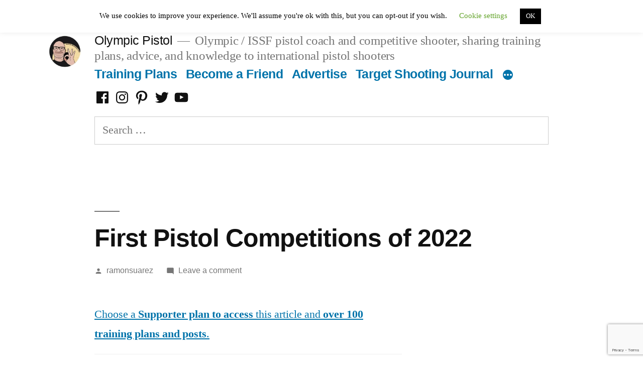

--- FILE ---
content_type: text/html; charset=utf-8
request_url: https://www.google.com/recaptcha/api2/anchor?ar=1&k=6Lemwu0UAAAAAJghn3RQZjwkYxnCTuYDCAcrJJ7S&co=aHR0cHM6Ly93d3cub2x5bXBpY3Bpc3RvbC5jb206NDQz&hl=en&v=PoyoqOPhxBO7pBk68S4YbpHZ&size=invisible&anchor-ms=20000&execute-ms=30000&cb=xnr0318kx07h
body_size: 48682
content:
<!DOCTYPE HTML><html dir="ltr" lang="en"><head><meta http-equiv="Content-Type" content="text/html; charset=UTF-8">
<meta http-equiv="X-UA-Compatible" content="IE=edge">
<title>reCAPTCHA</title>
<style type="text/css">
/* cyrillic-ext */
@font-face {
  font-family: 'Roboto';
  font-style: normal;
  font-weight: 400;
  font-stretch: 100%;
  src: url(//fonts.gstatic.com/s/roboto/v48/KFO7CnqEu92Fr1ME7kSn66aGLdTylUAMa3GUBHMdazTgWw.woff2) format('woff2');
  unicode-range: U+0460-052F, U+1C80-1C8A, U+20B4, U+2DE0-2DFF, U+A640-A69F, U+FE2E-FE2F;
}
/* cyrillic */
@font-face {
  font-family: 'Roboto';
  font-style: normal;
  font-weight: 400;
  font-stretch: 100%;
  src: url(//fonts.gstatic.com/s/roboto/v48/KFO7CnqEu92Fr1ME7kSn66aGLdTylUAMa3iUBHMdazTgWw.woff2) format('woff2');
  unicode-range: U+0301, U+0400-045F, U+0490-0491, U+04B0-04B1, U+2116;
}
/* greek-ext */
@font-face {
  font-family: 'Roboto';
  font-style: normal;
  font-weight: 400;
  font-stretch: 100%;
  src: url(//fonts.gstatic.com/s/roboto/v48/KFO7CnqEu92Fr1ME7kSn66aGLdTylUAMa3CUBHMdazTgWw.woff2) format('woff2');
  unicode-range: U+1F00-1FFF;
}
/* greek */
@font-face {
  font-family: 'Roboto';
  font-style: normal;
  font-weight: 400;
  font-stretch: 100%;
  src: url(//fonts.gstatic.com/s/roboto/v48/KFO7CnqEu92Fr1ME7kSn66aGLdTylUAMa3-UBHMdazTgWw.woff2) format('woff2');
  unicode-range: U+0370-0377, U+037A-037F, U+0384-038A, U+038C, U+038E-03A1, U+03A3-03FF;
}
/* math */
@font-face {
  font-family: 'Roboto';
  font-style: normal;
  font-weight: 400;
  font-stretch: 100%;
  src: url(//fonts.gstatic.com/s/roboto/v48/KFO7CnqEu92Fr1ME7kSn66aGLdTylUAMawCUBHMdazTgWw.woff2) format('woff2');
  unicode-range: U+0302-0303, U+0305, U+0307-0308, U+0310, U+0312, U+0315, U+031A, U+0326-0327, U+032C, U+032F-0330, U+0332-0333, U+0338, U+033A, U+0346, U+034D, U+0391-03A1, U+03A3-03A9, U+03B1-03C9, U+03D1, U+03D5-03D6, U+03F0-03F1, U+03F4-03F5, U+2016-2017, U+2034-2038, U+203C, U+2040, U+2043, U+2047, U+2050, U+2057, U+205F, U+2070-2071, U+2074-208E, U+2090-209C, U+20D0-20DC, U+20E1, U+20E5-20EF, U+2100-2112, U+2114-2115, U+2117-2121, U+2123-214F, U+2190, U+2192, U+2194-21AE, U+21B0-21E5, U+21F1-21F2, U+21F4-2211, U+2213-2214, U+2216-22FF, U+2308-230B, U+2310, U+2319, U+231C-2321, U+2336-237A, U+237C, U+2395, U+239B-23B7, U+23D0, U+23DC-23E1, U+2474-2475, U+25AF, U+25B3, U+25B7, U+25BD, U+25C1, U+25CA, U+25CC, U+25FB, U+266D-266F, U+27C0-27FF, U+2900-2AFF, U+2B0E-2B11, U+2B30-2B4C, U+2BFE, U+3030, U+FF5B, U+FF5D, U+1D400-1D7FF, U+1EE00-1EEFF;
}
/* symbols */
@font-face {
  font-family: 'Roboto';
  font-style: normal;
  font-weight: 400;
  font-stretch: 100%;
  src: url(//fonts.gstatic.com/s/roboto/v48/KFO7CnqEu92Fr1ME7kSn66aGLdTylUAMaxKUBHMdazTgWw.woff2) format('woff2');
  unicode-range: U+0001-000C, U+000E-001F, U+007F-009F, U+20DD-20E0, U+20E2-20E4, U+2150-218F, U+2190, U+2192, U+2194-2199, U+21AF, U+21E6-21F0, U+21F3, U+2218-2219, U+2299, U+22C4-22C6, U+2300-243F, U+2440-244A, U+2460-24FF, U+25A0-27BF, U+2800-28FF, U+2921-2922, U+2981, U+29BF, U+29EB, U+2B00-2BFF, U+4DC0-4DFF, U+FFF9-FFFB, U+10140-1018E, U+10190-1019C, U+101A0, U+101D0-101FD, U+102E0-102FB, U+10E60-10E7E, U+1D2C0-1D2D3, U+1D2E0-1D37F, U+1F000-1F0FF, U+1F100-1F1AD, U+1F1E6-1F1FF, U+1F30D-1F30F, U+1F315, U+1F31C, U+1F31E, U+1F320-1F32C, U+1F336, U+1F378, U+1F37D, U+1F382, U+1F393-1F39F, U+1F3A7-1F3A8, U+1F3AC-1F3AF, U+1F3C2, U+1F3C4-1F3C6, U+1F3CA-1F3CE, U+1F3D4-1F3E0, U+1F3ED, U+1F3F1-1F3F3, U+1F3F5-1F3F7, U+1F408, U+1F415, U+1F41F, U+1F426, U+1F43F, U+1F441-1F442, U+1F444, U+1F446-1F449, U+1F44C-1F44E, U+1F453, U+1F46A, U+1F47D, U+1F4A3, U+1F4B0, U+1F4B3, U+1F4B9, U+1F4BB, U+1F4BF, U+1F4C8-1F4CB, U+1F4D6, U+1F4DA, U+1F4DF, U+1F4E3-1F4E6, U+1F4EA-1F4ED, U+1F4F7, U+1F4F9-1F4FB, U+1F4FD-1F4FE, U+1F503, U+1F507-1F50B, U+1F50D, U+1F512-1F513, U+1F53E-1F54A, U+1F54F-1F5FA, U+1F610, U+1F650-1F67F, U+1F687, U+1F68D, U+1F691, U+1F694, U+1F698, U+1F6AD, U+1F6B2, U+1F6B9-1F6BA, U+1F6BC, U+1F6C6-1F6CF, U+1F6D3-1F6D7, U+1F6E0-1F6EA, U+1F6F0-1F6F3, U+1F6F7-1F6FC, U+1F700-1F7FF, U+1F800-1F80B, U+1F810-1F847, U+1F850-1F859, U+1F860-1F887, U+1F890-1F8AD, U+1F8B0-1F8BB, U+1F8C0-1F8C1, U+1F900-1F90B, U+1F93B, U+1F946, U+1F984, U+1F996, U+1F9E9, U+1FA00-1FA6F, U+1FA70-1FA7C, U+1FA80-1FA89, U+1FA8F-1FAC6, U+1FACE-1FADC, U+1FADF-1FAE9, U+1FAF0-1FAF8, U+1FB00-1FBFF;
}
/* vietnamese */
@font-face {
  font-family: 'Roboto';
  font-style: normal;
  font-weight: 400;
  font-stretch: 100%;
  src: url(//fonts.gstatic.com/s/roboto/v48/KFO7CnqEu92Fr1ME7kSn66aGLdTylUAMa3OUBHMdazTgWw.woff2) format('woff2');
  unicode-range: U+0102-0103, U+0110-0111, U+0128-0129, U+0168-0169, U+01A0-01A1, U+01AF-01B0, U+0300-0301, U+0303-0304, U+0308-0309, U+0323, U+0329, U+1EA0-1EF9, U+20AB;
}
/* latin-ext */
@font-face {
  font-family: 'Roboto';
  font-style: normal;
  font-weight: 400;
  font-stretch: 100%;
  src: url(//fonts.gstatic.com/s/roboto/v48/KFO7CnqEu92Fr1ME7kSn66aGLdTylUAMa3KUBHMdazTgWw.woff2) format('woff2');
  unicode-range: U+0100-02BA, U+02BD-02C5, U+02C7-02CC, U+02CE-02D7, U+02DD-02FF, U+0304, U+0308, U+0329, U+1D00-1DBF, U+1E00-1E9F, U+1EF2-1EFF, U+2020, U+20A0-20AB, U+20AD-20C0, U+2113, U+2C60-2C7F, U+A720-A7FF;
}
/* latin */
@font-face {
  font-family: 'Roboto';
  font-style: normal;
  font-weight: 400;
  font-stretch: 100%;
  src: url(//fonts.gstatic.com/s/roboto/v48/KFO7CnqEu92Fr1ME7kSn66aGLdTylUAMa3yUBHMdazQ.woff2) format('woff2');
  unicode-range: U+0000-00FF, U+0131, U+0152-0153, U+02BB-02BC, U+02C6, U+02DA, U+02DC, U+0304, U+0308, U+0329, U+2000-206F, U+20AC, U+2122, U+2191, U+2193, U+2212, U+2215, U+FEFF, U+FFFD;
}
/* cyrillic-ext */
@font-face {
  font-family: 'Roboto';
  font-style: normal;
  font-weight: 500;
  font-stretch: 100%;
  src: url(//fonts.gstatic.com/s/roboto/v48/KFO7CnqEu92Fr1ME7kSn66aGLdTylUAMa3GUBHMdazTgWw.woff2) format('woff2');
  unicode-range: U+0460-052F, U+1C80-1C8A, U+20B4, U+2DE0-2DFF, U+A640-A69F, U+FE2E-FE2F;
}
/* cyrillic */
@font-face {
  font-family: 'Roboto';
  font-style: normal;
  font-weight: 500;
  font-stretch: 100%;
  src: url(//fonts.gstatic.com/s/roboto/v48/KFO7CnqEu92Fr1ME7kSn66aGLdTylUAMa3iUBHMdazTgWw.woff2) format('woff2');
  unicode-range: U+0301, U+0400-045F, U+0490-0491, U+04B0-04B1, U+2116;
}
/* greek-ext */
@font-face {
  font-family: 'Roboto';
  font-style: normal;
  font-weight: 500;
  font-stretch: 100%;
  src: url(//fonts.gstatic.com/s/roboto/v48/KFO7CnqEu92Fr1ME7kSn66aGLdTylUAMa3CUBHMdazTgWw.woff2) format('woff2');
  unicode-range: U+1F00-1FFF;
}
/* greek */
@font-face {
  font-family: 'Roboto';
  font-style: normal;
  font-weight: 500;
  font-stretch: 100%;
  src: url(//fonts.gstatic.com/s/roboto/v48/KFO7CnqEu92Fr1ME7kSn66aGLdTylUAMa3-UBHMdazTgWw.woff2) format('woff2');
  unicode-range: U+0370-0377, U+037A-037F, U+0384-038A, U+038C, U+038E-03A1, U+03A3-03FF;
}
/* math */
@font-face {
  font-family: 'Roboto';
  font-style: normal;
  font-weight: 500;
  font-stretch: 100%;
  src: url(//fonts.gstatic.com/s/roboto/v48/KFO7CnqEu92Fr1ME7kSn66aGLdTylUAMawCUBHMdazTgWw.woff2) format('woff2');
  unicode-range: U+0302-0303, U+0305, U+0307-0308, U+0310, U+0312, U+0315, U+031A, U+0326-0327, U+032C, U+032F-0330, U+0332-0333, U+0338, U+033A, U+0346, U+034D, U+0391-03A1, U+03A3-03A9, U+03B1-03C9, U+03D1, U+03D5-03D6, U+03F0-03F1, U+03F4-03F5, U+2016-2017, U+2034-2038, U+203C, U+2040, U+2043, U+2047, U+2050, U+2057, U+205F, U+2070-2071, U+2074-208E, U+2090-209C, U+20D0-20DC, U+20E1, U+20E5-20EF, U+2100-2112, U+2114-2115, U+2117-2121, U+2123-214F, U+2190, U+2192, U+2194-21AE, U+21B0-21E5, U+21F1-21F2, U+21F4-2211, U+2213-2214, U+2216-22FF, U+2308-230B, U+2310, U+2319, U+231C-2321, U+2336-237A, U+237C, U+2395, U+239B-23B7, U+23D0, U+23DC-23E1, U+2474-2475, U+25AF, U+25B3, U+25B7, U+25BD, U+25C1, U+25CA, U+25CC, U+25FB, U+266D-266F, U+27C0-27FF, U+2900-2AFF, U+2B0E-2B11, U+2B30-2B4C, U+2BFE, U+3030, U+FF5B, U+FF5D, U+1D400-1D7FF, U+1EE00-1EEFF;
}
/* symbols */
@font-face {
  font-family: 'Roboto';
  font-style: normal;
  font-weight: 500;
  font-stretch: 100%;
  src: url(//fonts.gstatic.com/s/roboto/v48/KFO7CnqEu92Fr1ME7kSn66aGLdTylUAMaxKUBHMdazTgWw.woff2) format('woff2');
  unicode-range: U+0001-000C, U+000E-001F, U+007F-009F, U+20DD-20E0, U+20E2-20E4, U+2150-218F, U+2190, U+2192, U+2194-2199, U+21AF, U+21E6-21F0, U+21F3, U+2218-2219, U+2299, U+22C4-22C6, U+2300-243F, U+2440-244A, U+2460-24FF, U+25A0-27BF, U+2800-28FF, U+2921-2922, U+2981, U+29BF, U+29EB, U+2B00-2BFF, U+4DC0-4DFF, U+FFF9-FFFB, U+10140-1018E, U+10190-1019C, U+101A0, U+101D0-101FD, U+102E0-102FB, U+10E60-10E7E, U+1D2C0-1D2D3, U+1D2E0-1D37F, U+1F000-1F0FF, U+1F100-1F1AD, U+1F1E6-1F1FF, U+1F30D-1F30F, U+1F315, U+1F31C, U+1F31E, U+1F320-1F32C, U+1F336, U+1F378, U+1F37D, U+1F382, U+1F393-1F39F, U+1F3A7-1F3A8, U+1F3AC-1F3AF, U+1F3C2, U+1F3C4-1F3C6, U+1F3CA-1F3CE, U+1F3D4-1F3E0, U+1F3ED, U+1F3F1-1F3F3, U+1F3F5-1F3F7, U+1F408, U+1F415, U+1F41F, U+1F426, U+1F43F, U+1F441-1F442, U+1F444, U+1F446-1F449, U+1F44C-1F44E, U+1F453, U+1F46A, U+1F47D, U+1F4A3, U+1F4B0, U+1F4B3, U+1F4B9, U+1F4BB, U+1F4BF, U+1F4C8-1F4CB, U+1F4D6, U+1F4DA, U+1F4DF, U+1F4E3-1F4E6, U+1F4EA-1F4ED, U+1F4F7, U+1F4F9-1F4FB, U+1F4FD-1F4FE, U+1F503, U+1F507-1F50B, U+1F50D, U+1F512-1F513, U+1F53E-1F54A, U+1F54F-1F5FA, U+1F610, U+1F650-1F67F, U+1F687, U+1F68D, U+1F691, U+1F694, U+1F698, U+1F6AD, U+1F6B2, U+1F6B9-1F6BA, U+1F6BC, U+1F6C6-1F6CF, U+1F6D3-1F6D7, U+1F6E0-1F6EA, U+1F6F0-1F6F3, U+1F6F7-1F6FC, U+1F700-1F7FF, U+1F800-1F80B, U+1F810-1F847, U+1F850-1F859, U+1F860-1F887, U+1F890-1F8AD, U+1F8B0-1F8BB, U+1F8C0-1F8C1, U+1F900-1F90B, U+1F93B, U+1F946, U+1F984, U+1F996, U+1F9E9, U+1FA00-1FA6F, U+1FA70-1FA7C, U+1FA80-1FA89, U+1FA8F-1FAC6, U+1FACE-1FADC, U+1FADF-1FAE9, U+1FAF0-1FAF8, U+1FB00-1FBFF;
}
/* vietnamese */
@font-face {
  font-family: 'Roboto';
  font-style: normal;
  font-weight: 500;
  font-stretch: 100%;
  src: url(//fonts.gstatic.com/s/roboto/v48/KFO7CnqEu92Fr1ME7kSn66aGLdTylUAMa3OUBHMdazTgWw.woff2) format('woff2');
  unicode-range: U+0102-0103, U+0110-0111, U+0128-0129, U+0168-0169, U+01A0-01A1, U+01AF-01B0, U+0300-0301, U+0303-0304, U+0308-0309, U+0323, U+0329, U+1EA0-1EF9, U+20AB;
}
/* latin-ext */
@font-face {
  font-family: 'Roboto';
  font-style: normal;
  font-weight: 500;
  font-stretch: 100%;
  src: url(//fonts.gstatic.com/s/roboto/v48/KFO7CnqEu92Fr1ME7kSn66aGLdTylUAMa3KUBHMdazTgWw.woff2) format('woff2');
  unicode-range: U+0100-02BA, U+02BD-02C5, U+02C7-02CC, U+02CE-02D7, U+02DD-02FF, U+0304, U+0308, U+0329, U+1D00-1DBF, U+1E00-1E9F, U+1EF2-1EFF, U+2020, U+20A0-20AB, U+20AD-20C0, U+2113, U+2C60-2C7F, U+A720-A7FF;
}
/* latin */
@font-face {
  font-family: 'Roboto';
  font-style: normal;
  font-weight: 500;
  font-stretch: 100%;
  src: url(//fonts.gstatic.com/s/roboto/v48/KFO7CnqEu92Fr1ME7kSn66aGLdTylUAMa3yUBHMdazQ.woff2) format('woff2');
  unicode-range: U+0000-00FF, U+0131, U+0152-0153, U+02BB-02BC, U+02C6, U+02DA, U+02DC, U+0304, U+0308, U+0329, U+2000-206F, U+20AC, U+2122, U+2191, U+2193, U+2212, U+2215, U+FEFF, U+FFFD;
}
/* cyrillic-ext */
@font-face {
  font-family: 'Roboto';
  font-style: normal;
  font-weight: 900;
  font-stretch: 100%;
  src: url(//fonts.gstatic.com/s/roboto/v48/KFO7CnqEu92Fr1ME7kSn66aGLdTylUAMa3GUBHMdazTgWw.woff2) format('woff2');
  unicode-range: U+0460-052F, U+1C80-1C8A, U+20B4, U+2DE0-2DFF, U+A640-A69F, U+FE2E-FE2F;
}
/* cyrillic */
@font-face {
  font-family: 'Roboto';
  font-style: normal;
  font-weight: 900;
  font-stretch: 100%;
  src: url(//fonts.gstatic.com/s/roboto/v48/KFO7CnqEu92Fr1ME7kSn66aGLdTylUAMa3iUBHMdazTgWw.woff2) format('woff2');
  unicode-range: U+0301, U+0400-045F, U+0490-0491, U+04B0-04B1, U+2116;
}
/* greek-ext */
@font-face {
  font-family: 'Roboto';
  font-style: normal;
  font-weight: 900;
  font-stretch: 100%;
  src: url(//fonts.gstatic.com/s/roboto/v48/KFO7CnqEu92Fr1ME7kSn66aGLdTylUAMa3CUBHMdazTgWw.woff2) format('woff2');
  unicode-range: U+1F00-1FFF;
}
/* greek */
@font-face {
  font-family: 'Roboto';
  font-style: normal;
  font-weight: 900;
  font-stretch: 100%;
  src: url(//fonts.gstatic.com/s/roboto/v48/KFO7CnqEu92Fr1ME7kSn66aGLdTylUAMa3-UBHMdazTgWw.woff2) format('woff2');
  unicode-range: U+0370-0377, U+037A-037F, U+0384-038A, U+038C, U+038E-03A1, U+03A3-03FF;
}
/* math */
@font-face {
  font-family: 'Roboto';
  font-style: normal;
  font-weight: 900;
  font-stretch: 100%;
  src: url(//fonts.gstatic.com/s/roboto/v48/KFO7CnqEu92Fr1ME7kSn66aGLdTylUAMawCUBHMdazTgWw.woff2) format('woff2');
  unicode-range: U+0302-0303, U+0305, U+0307-0308, U+0310, U+0312, U+0315, U+031A, U+0326-0327, U+032C, U+032F-0330, U+0332-0333, U+0338, U+033A, U+0346, U+034D, U+0391-03A1, U+03A3-03A9, U+03B1-03C9, U+03D1, U+03D5-03D6, U+03F0-03F1, U+03F4-03F5, U+2016-2017, U+2034-2038, U+203C, U+2040, U+2043, U+2047, U+2050, U+2057, U+205F, U+2070-2071, U+2074-208E, U+2090-209C, U+20D0-20DC, U+20E1, U+20E5-20EF, U+2100-2112, U+2114-2115, U+2117-2121, U+2123-214F, U+2190, U+2192, U+2194-21AE, U+21B0-21E5, U+21F1-21F2, U+21F4-2211, U+2213-2214, U+2216-22FF, U+2308-230B, U+2310, U+2319, U+231C-2321, U+2336-237A, U+237C, U+2395, U+239B-23B7, U+23D0, U+23DC-23E1, U+2474-2475, U+25AF, U+25B3, U+25B7, U+25BD, U+25C1, U+25CA, U+25CC, U+25FB, U+266D-266F, U+27C0-27FF, U+2900-2AFF, U+2B0E-2B11, U+2B30-2B4C, U+2BFE, U+3030, U+FF5B, U+FF5D, U+1D400-1D7FF, U+1EE00-1EEFF;
}
/* symbols */
@font-face {
  font-family: 'Roboto';
  font-style: normal;
  font-weight: 900;
  font-stretch: 100%;
  src: url(//fonts.gstatic.com/s/roboto/v48/KFO7CnqEu92Fr1ME7kSn66aGLdTylUAMaxKUBHMdazTgWw.woff2) format('woff2');
  unicode-range: U+0001-000C, U+000E-001F, U+007F-009F, U+20DD-20E0, U+20E2-20E4, U+2150-218F, U+2190, U+2192, U+2194-2199, U+21AF, U+21E6-21F0, U+21F3, U+2218-2219, U+2299, U+22C4-22C6, U+2300-243F, U+2440-244A, U+2460-24FF, U+25A0-27BF, U+2800-28FF, U+2921-2922, U+2981, U+29BF, U+29EB, U+2B00-2BFF, U+4DC0-4DFF, U+FFF9-FFFB, U+10140-1018E, U+10190-1019C, U+101A0, U+101D0-101FD, U+102E0-102FB, U+10E60-10E7E, U+1D2C0-1D2D3, U+1D2E0-1D37F, U+1F000-1F0FF, U+1F100-1F1AD, U+1F1E6-1F1FF, U+1F30D-1F30F, U+1F315, U+1F31C, U+1F31E, U+1F320-1F32C, U+1F336, U+1F378, U+1F37D, U+1F382, U+1F393-1F39F, U+1F3A7-1F3A8, U+1F3AC-1F3AF, U+1F3C2, U+1F3C4-1F3C6, U+1F3CA-1F3CE, U+1F3D4-1F3E0, U+1F3ED, U+1F3F1-1F3F3, U+1F3F5-1F3F7, U+1F408, U+1F415, U+1F41F, U+1F426, U+1F43F, U+1F441-1F442, U+1F444, U+1F446-1F449, U+1F44C-1F44E, U+1F453, U+1F46A, U+1F47D, U+1F4A3, U+1F4B0, U+1F4B3, U+1F4B9, U+1F4BB, U+1F4BF, U+1F4C8-1F4CB, U+1F4D6, U+1F4DA, U+1F4DF, U+1F4E3-1F4E6, U+1F4EA-1F4ED, U+1F4F7, U+1F4F9-1F4FB, U+1F4FD-1F4FE, U+1F503, U+1F507-1F50B, U+1F50D, U+1F512-1F513, U+1F53E-1F54A, U+1F54F-1F5FA, U+1F610, U+1F650-1F67F, U+1F687, U+1F68D, U+1F691, U+1F694, U+1F698, U+1F6AD, U+1F6B2, U+1F6B9-1F6BA, U+1F6BC, U+1F6C6-1F6CF, U+1F6D3-1F6D7, U+1F6E0-1F6EA, U+1F6F0-1F6F3, U+1F6F7-1F6FC, U+1F700-1F7FF, U+1F800-1F80B, U+1F810-1F847, U+1F850-1F859, U+1F860-1F887, U+1F890-1F8AD, U+1F8B0-1F8BB, U+1F8C0-1F8C1, U+1F900-1F90B, U+1F93B, U+1F946, U+1F984, U+1F996, U+1F9E9, U+1FA00-1FA6F, U+1FA70-1FA7C, U+1FA80-1FA89, U+1FA8F-1FAC6, U+1FACE-1FADC, U+1FADF-1FAE9, U+1FAF0-1FAF8, U+1FB00-1FBFF;
}
/* vietnamese */
@font-face {
  font-family: 'Roboto';
  font-style: normal;
  font-weight: 900;
  font-stretch: 100%;
  src: url(//fonts.gstatic.com/s/roboto/v48/KFO7CnqEu92Fr1ME7kSn66aGLdTylUAMa3OUBHMdazTgWw.woff2) format('woff2');
  unicode-range: U+0102-0103, U+0110-0111, U+0128-0129, U+0168-0169, U+01A0-01A1, U+01AF-01B0, U+0300-0301, U+0303-0304, U+0308-0309, U+0323, U+0329, U+1EA0-1EF9, U+20AB;
}
/* latin-ext */
@font-face {
  font-family: 'Roboto';
  font-style: normal;
  font-weight: 900;
  font-stretch: 100%;
  src: url(//fonts.gstatic.com/s/roboto/v48/KFO7CnqEu92Fr1ME7kSn66aGLdTylUAMa3KUBHMdazTgWw.woff2) format('woff2');
  unicode-range: U+0100-02BA, U+02BD-02C5, U+02C7-02CC, U+02CE-02D7, U+02DD-02FF, U+0304, U+0308, U+0329, U+1D00-1DBF, U+1E00-1E9F, U+1EF2-1EFF, U+2020, U+20A0-20AB, U+20AD-20C0, U+2113, U+2C60-2C7F, U+A720-A7FF;
}
/* latin */
@font-face {
  font-family: 'Roboto';
  font-style: normal;
  font-weight: 900;
  font-stretch: 100%;
  src: url(//fonts.gstatic.com/s/roboto/v48/KFO7CnqEu92Fr1ME7kSn66aGLdTylUAMa3yUBHMdazQ.woff2) format('woff2');
  unicode-range: U+0000-00FF, U+0131, U+0152-0153, U+02BB-02BC, U+02C6, U+02DA, U+02DC, U+0304, U+0308, U+0329, U+2000-206F, U+20AC, U+2122, U+2191, U+2193, U+2212, U+2215, U+FEFF, U+FFFD;
}

</style>
<link rel="stylesheet" type="text/css" href="https://www.gstatic.com/recaptcha/releases/PoyoqOPhxBO7pBk68S4YbpHZ/styles__ltr.css">
<script nonce="hrUmJQ4A-UKKoGGIhxh0_Q" type="text/javascript">window['__recaptcha_api'] = 'https://www.google.com/recaptcha/api2/';</script>
<script type="text/javascript" src="https://www.gstatic.com/recaptcha/releases/PoyoqOPhxBO7pBk68S4YbpHZ/recaptcha__en.js" nonce="hrUmJQ4A-UKKoGGIhxh0_Q">
      
    </script></head>
<body><div id="rc-anchor-alert" class="rc-anchor-alert"></div>
<input type="hidden" id="recaptcha-token" value="[base64]">
<script type="text/javascript" nonce="hrUmJQ4A-UKKoGGIhxh0_Q">
      recaptcha.anchor.Main.init("[\x22ainput\x22,[\x22bgdata\x22,\x22\x22,\[base64]/[base64]/UltIKytdPWE6KGE8MjA0OD9SW0grK109YT4+NnwxOTI6KChhJjY0NTEyKT09NTUyOTYmJnErMTxoLmxlbmd0aCYmKGguY2hhckNvZGVBdChxKzEpJjY0NTEyKT09NTYzMjA/[base64]/MjU1OlI/[base64]/[base64]/[base64]/[base64]/[base64]/[base64]/[base64]/[base64]/[base64]/[base64]\x22,\[base64]\\u003d\\u003d\x22,\x22X8KCNcKPwrofw4V7wqzCnsODw7FOwrjDv8Kbwp8HwobDo3rCgi8OwpYewpFXw4zDtjRUf8Kvw6nDusOQQkgDSMKnw6t3w6/CvWU0woDDssOwwrbClsKfwp7Cq8KXLMK7wqx6wrI9wq1lw6PCvjgqw4zCvQrDlU7DoBtme8OCwp1ww6QTAcOlwpzDpsKVbTPCvC8LSxzCvMO/GsKnwpbDnTbCl3E2UcK/w7tsw7BKOAg5w4zDiMKvccOAXMKIwpJpwrnDgEvDksKuHTbDpwzCkcOEw6VhDirDg0NzwqQRw6UNNFzDosOQw7J/IlHCnsK/QA3DtlwYwpnCqiLCp2zDngsowqzDuQvDrCJtEGhnw6bCjC/CkMKDaQNIeMOVDWvCp8O/w6XDkhzCncKmZkNPw6JvwqNLXQjCjjHDncOyw647w6bChwHDgAhGwpfDgwl5LngwwrwvworDoMONw7k2w5dhYcOMenQYPQJWaGnCu8Kjw4APwoIcw57DhsOnDcKQb8KeJ1/Cu2HDi8O1fw0fOXxew7BEBW7DrcKmQ8K/wo3DjUrCncK0wonDkcKDwrTDnz7CicKhQEzDicK9wp7DsMKww4XDp8OrNjTCgG7DhMO2w5vCj8OZcsKSw4DDu0s+PBMXcsO2f318DcO4EcO3FEt5wozCs8OyT8KlQUoBwpzDgEMFwpMCCsKVwr7Cu30Tw6M6AMKMw4HCucOMw7bCtsKPAsK/aQZEMhPDpsO7w6w+wo9jdnczw6rDp0TDgsK+w6/ChMO0wqjCusOiwokAVMKRRg/ChGDDhMOXwrxwBcKvAUzCtCfDocOBw5jDmsKMdyfCh8KDLz3CrnwjRMOAwqbDmcKRw5ozKVdbSWfCtsKMw4ICQsOzKkPDtsKrUXjCscO5w4FcVsKJF8KGY8KOE8KrwrRPwr7Cqh4Lwq5rw6vDkShUwrzCvmkNwrrDonZ6FsOfwpRQw6HDnnXCnF8fwp7CicO/w77Co8K4w6RUIWNmUknCrAhZc8KrfXLDvMKdfydQX8ObwqkuNTkwfcOiw57DvybDrMO1RsOhXMOBMcKcw4xuaQUkSyo/Xh5nwoTDh1sjMRlMw6xXw7wFw47DpS1DQAtkN2vCk8KBw5xWXjgAPMO/wr7DvjLDlMOuFGLDqj1GHQV7wrzCrgAMwpU3XVnCuMO3wqXClg7Cjg3DnTENw5/DssKHw5Qcw7B6bXfCo8K7w73DrsO+WcOIOMOxwp5Bw6UmbQrDvcKXwo3Chg4uYXjClMO2TcKkw4BVwr/CqXVtDMOaDMK3fEPCvkwcHF/[base64]/DsyjDq2IgwprDrcOyYMOlJMKeMWgvwphuwokKeBvDsklIw7rCoQHCompKwrXDuBrDiXZ5w6DDh31cw4o+w5jDmjzCiiAZw5DCkE58E35jWVvDlnsTIsOSZG3DtsOLbcOqwrBGTsKtwpTChsO1w6vCmRjChm8SORQKB1wNw5/DhRprWBbCi3B6wpPCkcKjw6dtJcOXwqHDgnAHOMKeNR/Ct33CvW49woPCqsO8FBhUw5vDlmnCiMOlC8Knw6w/woMxw70vf8KmFcKIw4XDssKTT3Fzw7LDtMK/w44kQ8OSwrTCuivCvsO0w5wMw5LDpMKYwobCusKhw5bDjsKpwpN1w7rDv8ONRUoeScKTwpfDhMO2w6dUJwUrwqR3RXXCiRjDksOgw77ClcKBfsKJaw/Dulsjwo4Vw6pCwoLCs2DDnsKhVwbDkXTDlsKWwonDiDPDoHzCgMOYwo9fLCXClHY8wp0Zw6klw4sfdsO5I15xw6/Dk8OVw6jClh7CigrClDvCjmzClTJ9f8OuDkBqBcKnwqbCiwMQw7fDoCbDrsKWDsKRMEbDscKYw5vCu2HDqyQ7w7TCtwIWaW98w7xmHsO1RcK/w6TCu3PDnFfCtMKUTsKBFAdIURIRw7jDksKaw6LCgXJARy/[base64]/Ch8OgUjlFwppTw593wqXCtsKQw4fCrsODZ2wUw64LwpsaRzrCp8K6wrQawqdnwqlkawXDncKCIDYDGx3CtcKFMMK+wqDCisO1IcK+w6QLE8KMwoQ6wpfCgcK4cmNpwp4Bw7RQwoQ+w6TDkMKPV8KVwq5yVx/CklUpw7YTSyUMwps9w5vDgcODwoDDo8K1w44rwrJ/PFHDgsKMwqHDi07CscOVV8Kmw6bCs8KoUcK6NMOkfjvDl8KJZ0zDiMKHHMOTQHXCicORTcO6w7p+c8Khw4XChV17wpM6SAgwwrXDhljDvsODwpjDrcKJPCF/w5bDh8Otwq/[base64]/[base64]/Dh0saOE5SYSPCrBfDrRI5w7cXdWTDoQjDn0gGI8K9wqTDgk3DuMOTaUxsw51iVX9Mw4HDlcOAwrl+wrhYw4UcwqbDuxtOKhTCphY4K8K2RMKNw7vDr2DClnDDu39/fcKowqEoLTzCkMOCwp/ChzHDi8KKw4rDkGJ4Jz7CnDLDrMK1wptSw77CsjVBwpPDuRo/w4bDvkYSNsKHWcKLPcKAwox5w5zDksO6AnDDqT3DszzDjB7DnX7Ch23DoAvDr8KgEsKhZcK4NMOEB33CmVkawoPChGt1C1s9cyfDiVzDtSzCjcKRF1tGwrxawoxxw6HDg8OwfHk2w7zDu8K2wrrCl8KGwo/[base64]/IMK8w7YKwoQswpEHw7UnwoXDjMOcw7fDqG9wbcKaPMKPw6NOwrHCh8Kiw7QxQCRTw4TDnUZVIRzCgCEuEsKGwrVgw5XDnCcvwqHDuyDDtsOTwprDusOsw5PCvcKQwrdLTMKHGCLCr8O/FMK3Z8KgwpEGw5XDvU0hwrXDl3J+w4fDjCl8YRXDjUjCrMKXwp/[base64]/Cl8KQwpDDsG7DhMKYwppmwoZmwqNPVsOtw5EtwrPCulhSX0HDssO8w7wkbx0Qw5XDvDzCusK+wp0Iw6/[base64]/Duw/[base64]/Cj8OgwpzDhMKjVsK2wpbCsDvDihZjbRjCjk81ZWhVwrPCusOQBsKUw7cyw7fCrV/ChMOxA2LCl8OIwpTCgGgKw5Nfwo/ClG7DqcOXwoBawqRzV13DiBPCksKxw5MSw6LCv8K8wqbCtMKlCT85woXCmEBAeWLCrcKeTsOLAsKyw6QLGcKFecKgwocoagxzOilGwqzDlEbCqnwBLcO/SUrDiMKuDl3CqsK1L8OCwpAlRmvDmQ1UVmXDhH5sw5Zrw4LDjTVQwpUXecOsWH0jPMO4w4sBwpdRVx9WAMOaw7kOa8KZV8KkfcOQRi3Cq8Ojw6haw7nDkMOFw7bCt8OfSH/[base64]/[base64]/[base64]/Dg8OGcF/CniUEw5RxDhBLDTlDw7bCmMOow5/CpsOJw6/DjX/Ci3lVGsOjwr9aRcKJOEbCvmt4wrrCuMKMwpzDvcOOw6rCkQnClgTDrsOjwporw7/CrsO1UTlRbsKYwp3Dq3PDihvClx7CssOrJBNBEm4ATG1fw7wJwplOwqbChMK6wqhpw4TDjnPCin/Duxc2BMKUMxBJDcOQHMKpwq/DhcKhfUMYwqjCusKNwqhowrTDjsKoVzvDtsKNKlrCnm8Fw7opasKna04Yw7sgwrILwrPDvRTCngt0w4LDl8Kzw5drR8OHwojDusK9wpzDuR3Cg3ZMdT/Dv8OkIiVtwrtXwrNFw6jDqyMHOcKwTHdCV3fDvcOWw6zCrXYTwposFxsSACM8w5BwM2tmw71ew7QwXx4cwqzCmMKewqnCtcKnwrtACsOMw7zCmsK/GgTDrFXCrMOLAMOsXMO1w67Dl8KMVgJ7TmHClUgCNsO9UcK+a253dDBNwqx+wofDlMKZJz9sIsK9wofCm8OCJMOmw4TDisKRJFfClWZ0w5QROFNpwphVw4HDvMK/IcKbUysHd8KFw5Q4S1xbdUzDicOaw6VKw5bDgCrDqic/dV1Qwod+wq7DgMOiwqk7wojClzbDtMOlNMOLw7rDi8O+cEjDoRfDjMObwrINQi8fw5wMwotdw7DDiHDDni8JG8OPRC9Qwq3DnQfCnsOuG8KWDMO5EcOmw5XClsOPw7VpDj9yw4zDrcKzw6vDusKNw5EFYsK+VMOnw7Fcwp/DvSPCoMOZw6/DmkPCqnF6KC7DkcKYwo0owpPDrBzCl8KJecKKDsKjw6bDr8O6w796wpLCnw3CtsKww43DkGLCkcOABsOuD8KoSifCscKMSMOtJ3B8wrZHwr/DsHvDisOUw4xXwroCeXFcw5nDiMOOwr3DuMO5wpfDscKFw4wxw5tTAcKUE8KXwqjCnMOkw73DvsKuw5QowrrDqHRWZzI1RcOjw7cow5XCuXLDpybCv8OUwpTDtT7CqsODwrN6w6/DsknDkhk7w79JHsKLfcK5fEzDpsKCwqocdcKXT0opKMKbw4l3w4nDiQPCs8ODw7M7CVsjw4cYdm9Pw4dlV8OUGUDDhMKGQmrCpsK0G8OvAhXCnCPCqMOjw6TCr8KFDAZbw5dYw5FJOF1SF8OrPMKkwqfCk8ORCUvDv8KQwqkDwp4fw7B3wqXDq8KffsOew6jDu0/[base64]/DkMOvVMO6PVDDicK1cMOwWMKJw7vDiMKLaTJTe8KqwpDCuXvDiHcuwqxsUsK4wp7CgsOWMTQKXMOdw6zDkHIJXMKpw7zCrFzDsMO9w4N/fCZCwr3DlWjCscODw7x7wrPDusK4wp/[base64]/[base64]/DiErDgcKfw4t+CkTDrhN2cAp/Sw8zEMOMwp3DoMObfsOsRUoMDW3CuMO1Z8OXJcKZwrUpb8Opwo9NIMKhwr4QMVgHPntZR3I+FcO3N33DrEfCkVcpw4ZDwrDDl8KsCkojw7ppZcKrwobCjsKYw6/DkcOmw7nDisOVH8O9wr8VwqzCkVXCgcKvMcOXU8OLTxvDhW1ww7w0WsOtwq/DqmVkwr4+YMKQCFzDm8Oow5sJwo3CvHMgwr/ChABNwp/Dk2EpwocAwro8YmPDkcORIMK/w6YWwoHCjcKsw4LCqmPDrsK1SMKlwrPDksKyXcKlw7TDqWrCm8ORVGXCv04MUsOVwqDCj8KZIxxXw6xjwrkMHScDXsOew4bDqcKJwqvDr2bCh8OBwolIID3Dv8KvfMKHw53CrAAOw7jCqcOdwoYvIcOEwoRWLMK3NT/CrMOfLRjDsn/CsTPDjgzDi8OAw7M1wpjDhXJeOxJfwq3Dgm3CqT5dNQc4JsOUTsKKWWzCh8OjBmgzUxPDnGfDvMKvw7shwpjDiMOmwrMjw5Nsw6/ClgzDq8OeV3HCqGTCnk44w7DDiMKHw4VjVMKtw4jDmwU/w7jDp8KxwpEWwoLCl2RyEsOwRCXDjMKMO8OXwqEOw4c3QEDDocKYfRzCrGBowpgxQ8OMwqTDvCXCvcKAwpRLw7XDshoswpd+w5rDkSrDqmDDjMKUw6fCmgHDq8KIwobCrsOwwrYaw6/DiTBOVFdDwq9SdcKOZMK3dsOrwo9/XgPCjlHDljHDmMKlLVvDq8K2wqrCiwwEw67CucONQxjDgHZQY8KrZx7CgksXGlxCK8OgKkIEQw/Dq2bDqG/DlcKdw6HCpsOoeMKdLGXDgMOwfRNvQcKBw5J8RRDDuz4fP8Ksw7LDlcOpS8Onw53CtVLDgcK3w79JwqHCuizDgcOQwpdKwqlWw5zDjcKjM8OXw5N2wqnDinLDkx9jwpXDvALCp3fDr8OfEcOEUcOOAEZOwqFXwpkOw4/Crz9vd1UFwpR3d8Kxf0BcwqrCsGMAPhrCscOgTcOqwpVZw67CvsOrcMObw7jDvcKPPgTDmsKCZsOtw7nDqy5hwpIswozDpcK9eUw1wq7DiwAkw6jDr3XChUIHRn3CoMKJw5LCgDlLw6bDlsK8Anxvw6TDgBctwq/Cn1UZw77CgcOSaMKRw4xsw4QYW8KxHBzDqsOmb8OxYCbDhUIVKjNKZw3DlEA9F3bDhsKeBQkkwoUdwr0bXEoYGsK2wr/CjFXDgsOmfETDvMKxDnU+wq1kwoZuXsKaZcOSwrc/wqHDqsOBw6ZFw7tRwqELRjrDj3bDpcKBf05fw4bCggrChsKDwr4ZAcOfw6rCiCJ2WMKCfE/Dt8ObDsO1wqEfwqRvw6N2wps0OMOfQio2wpptw47ClsOOYk8ew7vCuVA0CsKUw4vCqMOywq0NaX3Cl8O2DMOTNQbDoivDvXzCscKvMzXDjwHCqVXDg8KOwpPDjEgUDWwDfSo1JMK4ZcKpw5nCr3rDgUwKw4TDi0BnInDDsy/DvsO9wpTCvUYfTMOhwp8pw6NhwqHCpMKow4gfAcONEjZ+wrVhw4nCqsKOdyp8BHhAw6dFwqYtwr7CqVDCtcK4w5YnMcKmwqnChV/CnDDDtMKTcAnDtRl+IDzDgcKFYic7fF/[base64]/NMOYJhTDtcOgbMODCcKvw5/DjA5uGiTDmXo3w7Fzw5nDgsOOYsKDF8KOLcOqwq/DssOxwrIlw7YTw7rCuV3CizdKJEFpwpk0w6fDhE5KSDhtXg9Lw7YXe10OFMOVwoDDmTvDjgQLMsOhw6Zhw5QwwpzCucOjwqs+d2PDjMKWVGbDl3xQwrZ6wpHDnMK9OcKqwrV8w7/CvBlLL8O4wpvDlk/[base64]/GcOiYFzDk8KcB8Oawp58VMOVw7bCq8KTXDHCtMKGw4Nfw7rCk8O3TQN0BMKNwonDqMKTwq0jbXkjGhFDwrTCsMKjwoTDgsKeEMOSMsOfw4rDn8ORRjVewrN8w4tsenluw5HCthfCpxN3V8Oxw7ZIJgkbwrnCvcK/H2HDsDQvfyJkFMKzZcKswqvDo8OBw5E0UcOkwpHDisOiwpQ8OkcoTMKMw4VzX8KNBA3CnGTDrEAnKsOTw6jDu3pDQFwAwpbDvkY/wrDDg1U8aGcgGsObQglIw6XCsVLCk8Kgd8KFw4bCn2JuwrViekcdewrCnsOIwoxzwovDicOHGVVyYMKdWhvCkmDDkcKUYFxWM2zChcO0BBxwICAMw7kFw6rDlDjCksOXBsO5OhXDssOEBR/DhcKfIQUyw4vDokPDtcOFw4DDrsKHwqAQw7bDpsO/eDnDn3rDjEBdwocSwrjCtjcKw6/CqyXCmDVWw5fDsAxFNMOfw7LCqSDDpBBpwpQEwo/Ck8K6w5hvE1xuD8KzG8K7BsO2wqBEw4XCocKsw7k8MwM7P8OKAUwrI3sUwrTDijLDsBNNbRIWw6fCnh53w5HCiWlsw4/DsgLCpsKmD8KwWVA4woTCosKmwr3CisOFw6HDu8KowrzDucKHwpbDphLDi3Miw6VAwrDDpmTDjMKzAVcGCzUDw6UTFkB6wqoJIcK2IHNcCCfCh8KPwr3DpcKewok1w658wo0mdUrDklDCiMKraiJ/wqhbcMOsVMK4w7EJasKKw5cMw51NXF4iw55+w7MWXsKFc2/[base64]/[base64]/DocK9cgFjRlrDr8ONwpLCkh1xNcKSwrLDp8O5w6nCoMKFMFjDumfDscOFL8Oyw6FBdkghdkbDjmxEwpzDnVxFdMOLwrLCicODUyAUwrMnwoLDni/DpmxYwqgXWcONAjpXw7XDuVPCuCZEZkbCnRVsV8OyKcOXwofDnWwSwql8dsOkw6rDlsOnBMKxw4DDqcKmw65Nw4IfTcOuwo/DgcKHFSVAf8OzRMOcIsOhwppQW1Fxwpcyw4scbygkGzfDt0tLJMKpTSwsU0ANw5B4YcKxw6vCgMOcCAEIwpdnNcK5XsO8wqglZH3Cs28RXcKSYi/[base64]/CglAzwownWlbDjMK7woVnBhdTwoB7w5/Dl8KZMMKMGS4uIkvCnMKfFcOabMOCe3A4GWjDgcKhSMOjw7jCjSHDmlF0VVLCoRc9Yloww6LDjgfDqELCsVPCt8K/[base64]/[base64]/[base64]/wqoDYsO6w6PDogPDsF8DMiJiwrkDwpvDiMK/w4PDh8KKw6bDt8KrS8OowpvDumxDOsK4UsKvwqF4w6PDisOzVmjDgcOuMADClMOkUcOuCDhQw6jCliTDlAjDssOow7XDhMOmeydjfcOqwrt8GldYwpnCtBk/[base64]/CtyLCikJFBsOOd0dRw73DnVbCusODw7Nfw7cnwpXCmcO2w6wGM2DDpsOlw7fDhWnDtcOwdcKZw6XCimHCuF/CjMO1w53DkWVUA8Kae3nCjTXDmMOPw7bChRcmV0LCpUXDksOdU8KUwrjDvyXCulXClhtIw6nCtcKuZG/CqD8nfw/Cm8O+SsOxIE/DjwfDkcKYAMKmHsOEw7bDsF0Aw7XDqcKoCSI0w4bDnCnDuXFywp9rwrXCqUl4YDHCiBrDhV4ZKn3CiVHDok7CugvDhRJMOylDI2bDoQUgM0Q5w5tqVsOBRn0UXE/DnUR/wptze8O7ecOUBXgwQ8Ocwp7CiE5ubcKxfMOddsOQw4Unw7tzw5DCj31UwrNqw5DCoWXCk8KRKn7Dtl4Fw7zChMKCw5RJw74mw7FCHsO5wrAew67ClHjCjghkRBdnw6nCqMO/XcKpecONQsKPw53Cg1fDt2nCm8KoeHMVXlTDo0RyLsKPIB9NW8KqFMKubFgHGVdaUcK/w6Abw4B0w4bDosK8IsKZwpYQw5vDhn17w7tlTsKQwqcceUZuw502RMK7w4tzNMOUw6bDm8OHwqAywp8vw51xVGcBaMOmwpM/WcKiwobDp8KIw5R4PcK9JR8Ow4kfScKjw6rDsBRyw4zDqlpQwokUwrjCq8KmwrbClMOxw53Dlg8zwp/CtiB2IizDhMO3w4AiSB5HHS3Dll3ClDQiwoBYwpLCjF8JwqrDsCjDmkrDlcK3ORXCpjrCnDFifz/CtMOzaFxuwqLDpHbCgEjDsHk5woTDpsOKwoPCgylXw4pwS8OYc8KwwoPCvMOTDMK9Z8OMw5DDmsKZCsK5EsOSJ8KxwoPCnsK4wp4pwrfDhHwfw45Gwq0Sw6ckwonDoEjDpADCk8OBwrXCnWoGwo/DoMOYGVBjwofDlz7Ch23Du07DrmJowr0Rw5Mlw603VgY3GnBaIMO+QMO7wrgQw4/Cj1l1bBkEw53CqMOQb8OFRGk/wr7DucK7w5/ChcOAwo0Vw7HDsMOiJ8Kmw5XCjcOhcC8Jw4fCj2rChw3CoVPCnR/Ct1HCuXhdA3wawohcw4LDr1dBwqzCp8O3woLDhsO6wqU9wpUkH8K5woN/LHozw5whCsOpwplzw54FB3wow4cGYyvCg8OWOTp6wqvDvjDDmsKjwojDosKXwp3DmsOkMcK9RMKxwp1/MAVnDSXCjcK9FsOVEMKLJcO2w63DhxnChC3Dv1FAZHFxHsKufyXCtizDnVLDg8O5KMOeKcKuwpc0ThTDkMKgw5nDu8KqH8K1wqR+w5fDn1jCkSlwFXBQwpjDrcOrw7PCq8Kjwo42w4BjKcKWRV/CusK4wrlpwrDDjjXCt0gdwpDDl1p4JcK1wrbCkGl1wrUpOcKFw5dfDxdVXUMcfcK6bUwjRsOrwrwzTnA8w6V/woTDhcKOZsOcw4/DrybDuMKaK8KjwqgldcKow4QBwrlWZsOhSMOSU0fChFPDkUfCucKNYMOfwoh4UsKMw4UmSsOZCcObeTTDs8OhXCbCr3fCssKEHHfDhRJqwqFZwrzCpsKWZifDucKMwph1w5bCsS7DjjDCqsO5AB0LDsOlN8Kjw7TDhcKiXMOtbC1qAXovwqLCt2TDncOlwq/CvcO8WcK6AQnClAJawoHCusOcw7fCnsKvA2jCg1kswrLCusKZw6IqZT/Cnw4Pw6x+w6TDnyh8NcOfQBfDvcKEwot9XSNbR8Kxwrwtw7/[base64]/DksO3wq9ww77DoG7Cv3vDmcOEw756wpfCpGzDuMOew7QHe8OgVC/DmsK0w7lmO8KefMKMwpxKw6IAC8OYwoRPw6YBEDbCkD4fwo0lZiHCoRYoMAbCm0vCrVQlw5ZYw4PDtm95csOvcsK+HyXCnMOowo/Cg0tdwq/DlcOsXcOqJcKGXVQVwqzDmsKrGsK+w5oYwqY7wo/DjRbCjnQJeHUzVcOow50SFMONw6rCucKDw6o6QxhIwrzDmRbCiMK9Y0BlAX3Ciw/[base64]/DuA3DoRHDjsK8IUrDoALCpw/DqBtmwrNwwpRNwr/[base64]/wrd3woHCj1vCuMKgNQLDhMKdwoA7w6M6WcKrwoLDoFsuVsKawqgYdT3CllVFw7/[base64]/[base64]/[base64]/[base64]/[base64]/CncKjw4FSdjHDqsK+QsKhKMKfSQpPOT1MIjrCvMODw7DCpx7Ds8KywrhsecOOwpJBMMK+U8ODA8OuIFPDgTvDrcK1N27Dh8KvQGk4ScKAIxZfFMKsHyPCv8KXw6I4w6jCpcKJwpYzwrQbwq/DqiHDr2HCtMKiFsKvBz/[base64]/CvsOMOzBFw7fCjBF1w7MVInTCvxFkKMO6wos0w47ClcKRTMOwSHjDoVNVwp/CicKoYXdcw4XCtkgIw7fCkkLDocK9woMVBcK2wqFHYcO/[base64]/Dk3nDsXFaDsOddmwIw591ST5ZAcOzwrPCl8KCJcKqwojDtXcawooGw7/Cqg/Ct8KZwoJkwpjCuDfDgUbCi3R6XMOIGWjCqFLDuRHCucObw5wPw5/[base64]/CoFvCvAbDicKXw6/Cp0bDtcK0b8K7wrXCmTRrHsKkw4I8MMKGXWxzHMKuwqkwwqQAwr7DjnsLw4XDhWofNCULAsOyCxYjS3jDh1wPWR0PZzJUX2bChm3CrFfCoS/CtMKlFiHDiyHDtWxCw4/DugA/wps9w6DDi3HDsXNuU0HChFAOwoTDqE/[base64]/DlgnDkW0UwrnDuCrCpcO2HlxJajjCo3/CpFhRAShjwp/[base64]/fgYrwpLCvwZTLStnXMOaw4UidsKNw7TCpkcBwoPCksOpwoJBwpc5w4/Cr8K7wp3ClsOiF23Do8KbwotewqUHwqZiwqQxb8KKcsOcw6c/w7QxZCjCgWfCucKBScO5bRYNwrkWf8KiWQDCvDkGR8OjP8KKbsKJfcOQw6HDrcOJw4PCkMK8L8KXTsKXw6/CtVIUwo7DsQ/CrcKrfUPCrX4lDMKjQ8Osw5bDuglTTcOzdsOxwqYSF8OACUM1ezPDlB1NwoPDi8KYw4Zawoo3MFJNLB/CvhPDncK3w517fUhVwqXDgAjDoUNLeAsZUcONwrhiNjtfLMORw6/DuMO5VMKLw7x6B2AGFcOAw7QrAcOjw5fDqcOLGsOBESouwobDiF3DsMOJGijClMKWXkAFw4TDrSLDpWnDh2xIwoZswptbwrFuwqHCuCrDpDDDkyBXw7o0w6pXw6fDuMK5wpbCk8OgOl/[base64]/[base64]/DhjPCk8OGw7TCgwTDuMOiH8OqIsKaw4w/d2NFw4lrwq0gZSvDvFHCr0jDlHXCkiHCpMK5CMObw5EkwrLDkkDDhcKQwphfwq3DiMO/IH1gDsOqLcKiwpsEwqM/w6tlP0/DiELDpcOQA1/DvMKlYmNww5dVbsK5wr8hw7NfWklLw6PDs0/Cog7CucO/[base64]/Dl8KPw7LCiMOqOmvCnsK9U0vCi2nDuVTDnsK9w5DCoB4pwpJ5f05lO8K8fHPDjVY2AlzDg8KVwr7DpsKfZnzDvMKDw5JvCcKlw7nCq8K/[base64]/CocOQVVcrw5jDgRXCrSoTQsOWbh5yP2Y8aMO3Y0k8Y8OTLsObB2fDo8OueiHDp8Kywpp2SkXCpcO8wrXDn1XCtz3Du24Nw6LCiMKoaMOmW8KsO23DlsONfMOjwrPChhjCjS5GwqDCmsKSw57Ch0/DgwbDgsOgTcOBOWJlasKzwo/[base64]/CgS5kw4hCw7HDvGlAw4k5RlJ8RmvCsgQPLcKcLMKbw4h6SsOlw6bCu8KYwoQqDiXCp8KWw5LDlcKcccKdLxRKIWsTwooGw7Ysw6Ijwp/ClBnCkcKnw7MvwrNbAsOJLQjCszlwwonCrsO5wp/[base64]/DkDhVF0Vdw7TCgMOFwpdow7fDognCnzhiwq/CqBVhw6sqUDV2XXvCkMOswozDsMKWwqFtHC/[base64]/ecKsIcOTw7jDrwU2Y8OKw4HCmMK0w7/CjSBBw4wjE8O8w5tEGHfDgE5LI0EYw4YqwrozX8O4DCNGZ8K8UkrDr1xmVMOIwqZ3wqXCscKaMcOWw4PDn8K9wrokGDTCp8KDwq/ComfCs0sBw4k8wq11w7bDpCzCtcODM8Kaw68ROMKcR8KBwpFLNcODw4Vuw5DDjsO+w4XDrDbCuVk9LMOpwrpnKBjDjcOKOcOvZMKfXm5XclnCtcO+Cg81Y8KOeMONw7d3P1LDjn0fJBx8wqN/[base64]/[base64]/CusK8wrDDulBww6/CvMKSWsOkw58Dw7IpG8OgwotTBcO0wpnCuGDCu8Ksw73CpBIMb8KZwqdeHzvCg8KISFnDq8KXMHt2bQbDoUvCvmgxw6ZBWcKrUsKQw6nDj8K8XHrDtMOBwr7Dt8K/w5ssw6RbbsOKwrTCscK1w73DshbCkcKSIw9VTmzDn8OjwqR8BjkQwp7DtENVWMKvw7EYYcKkXRfCrDLCh0TDoU8SVxXDoMOuwqdfPsO9CgDCisKUKFkBwr3DqcKAwqPDomDDlnVUw6IvdMK5PMO9byBUwq/ClQXDisO5D3jDpUNNw7bDmcO7wrVVPMOcZgXCp8K8QDPCgEszccOYCsKlwpPDscK5aMKkCsOrEidRw7jDjMOJwpXDp8KgfC3DpMOowo95K8KswqXDsMKgw7ILDE/Cj8OJPCAsCinDhMO4wo3CgMKIYxUfSMOGRsKWw5kww54EIX/CsMKww6AJw43CnUXCqjnDu8KATMKrPEAUKMOlwqo/[base64]/DoCFIwpNCCMO6w74awps4NGrDlMO3DMOXwoZAeCk9wpDCsMOvMQzCncOmw5HDnFPCosKQGHwbwpFCw4kQTsOqwrVXaHzCmARcw6saScOYRmvDuRPCmTPCvgZFAsOvaMKMaMOYLsOxQ8Okw6ApDGRwGxzCq8O7Zy7Dm8Kdw5jDpjPCq8OPw4lFaTjDhn/[base64]/DmEZKwo8Bw7dMwrI2fm3CkyzDr8KZw5/Cq8KCQMKkRF9qfyrDosK1GDHDh3ASwpnChCxTw5oVAUNqfBBXwqLChsKuOS0Awq/ClGFqwosZwpTDisKMJh/CisKTw4DCvVTDiEBowpPCksKZVsOZwpfCisO0w71dwph1FMOEBcKjMsOIwoDCl8K+w7/[base64]/DvMOYHsOZDcKeHj7Dt8KuKcOsLAIfw6hNw6jCncO/fsKdPMOiw5zCg3rCrgwPw6DDkjDDjQ9cw47CnhQGw5lufmhAw5ojw4UKCx7Cn0rCncKNwrDDp23CsMO/aMOOHBYyT8K1YMKDwqDDr33DmMKPFsKFbhnCgcOnwqvDlsKbNEnCtMOucMKiwodhwqPCqsOmwpvCscKbbijCjADCm8KNw7MGw5vChsKuOzRVDXBTwrTCok4dHy7CnlNIwpTDocKdw4QXE8Ozw6RYwo5/wpkUSwjCoMO1wrJ4UcKtwowKaMKDwrglwr7ChCZAHcKuwr/[base64]/w6MnNMOTw4ZOLAPCjcKYeFYNwoXDvcKnw63Ck8O1wqrDjAjDhTjCpXnDn0bDtMOpckrCpFUIJsK+woNHw4zCtxjDpcKyBSXDiGfDnsKvBsO3KsOYwovCr3Z9w604wrlDLcKiwqoIwoPDpy/Cm8KFFXHCpgw3a8OVHFbDqSYYNHppRMKfwrHCjcKjw7dlNx3CtsK3Tntow6gYD3jDpW3CrcKzXsKmasODacKQw5HCrTPDmVHCn8KOw4Vhw7RAIMKxwozDuADDjmbDn0/[base64]/[base64]/cjLCnxzCr8O7w7Qiwrd1PMKVKcK9DMKxasOjwpfCt8Ocw5vCvD8gw5c6I1JoS1YbBsKMWMKUL8KVBcOKfhkYwo4ewpjCj8K0P8OmLcONw4YZBcOIw7B+w7XCqsOHw6Nxw50Ww7XDiBMsGiXDo8OoJMK+wqvCpsOMA8KaQ8KWNl7CsMOow67DkUgnwoXDocK/aMOPw602W8ORw7PCvwpiEWdMwqBsRUzDoXVbwqHCvsKmwrFyw5jCjcOPw4rCr8K+HTPCgS3Cm1zDnMKOw4RqUMK2YMO6wrd9NT3CrknCsyEwwrJCRCHCl8O5wpvDrghpWxBPw7UYw710wok5Mg/Dmm7Dg3VRw7ZSw4Mpw7Jvw7XDlSjDlMKGwrHCoMKwMj5hw4rDhDDCqMK8wp/[base64]/CqQtGwpJYwofDusOtwr5QYS01ZsO4w7x6woEdZDNJJcKHw5s/WnoiTwfChWbDrQcew57CnnXDusOIJmpIT8K6woPDsS/CvyIGFR7DqcOCwpIXwrF6GMKlwp/DvMKAwqnCocOswqLCo8KtDMO0wrnCvX7Cg8Knwr0pfsKIA31HwqzCmMOVw7vCgg7DpltRwr/DnGsGw55mw4nCk8OGGx/Ch8OYw4x4w4TCjUktAB/DkFLCqsKewq7Cg8OmDsKww7xGIsOuw5TDnsOaYB3DqXnCk2QJwp7DvyjDp8K5OmkcL2PCpcKBTsKgJVzChSXCpcOswoUYwqTCtyjDu2h9w6fDkWnCpC/DhsOmeMKqwqPDgnQHIGfDpGgcDcOQPcKUVlogImnDoG4WbVjDkAAjw71owo7CqMOpScOCwp/CmcO4wq3CvWFQFcKDblLChBAXw4nCg8K/UH00ZcKFwpoMw68mEzDDgcKzWcO5R1/[base64]/CkkfDvcKkbcOqwq0jwp3DucKTWsO6P8K+wrBheRfCtx99PMKvWsOYOMKNwrAMDnHClsK/[base64]/CqELDu8O1w63Cg1ALw7/ClkEOw7vCjSgiEwHCtnvDpMKsw7U3w6DCo8Okw7zDk8KGw5B5TQAUOcKTHVQ2wpfCusO3NcOFCsOdGcKTw4/[base64]/DmzLDjwHDgVtAWAbCncKrw5fDv8OVCSXDinPDhCbDjQnDjsK6esK4V8O4woBVVsKaw4Z6LsKowqA0NsOiw6YzJVRGc3vCrcOaExLCuijDqHHDuhjDjkhzA8OUeU4xw6TDvcKiw6lbwrd0MsOwQi/Dlz7CkcOuw5wpWXvDvMOowqszQsOFwozDjsKWSsOUwofCsVI5w5DDoUZ+PsOawonChcKQGcK5LcKXw6oRYsKPw7RFfsOuwp/DtiPCk8KmIUXCosKRZ8O+FsOnw7PCocKVVgDCuMOtwo7Ci8KBa8KSwrbDs8Oaw5h3wpwOHhYbw51nSVkrbSDDgV/[base64]/wrJfw7gpfcK9PsKpwrbDuWlXw7QOwrbDqxkOwojDi8KCZC3Do8OOPsOBAkYiIlHCi3Fkwr3DtMOlWsOPwr3DlsOSBgo/[base64]/DlEAAGy8Jw6DDn8K4AMOPSsKFwooBwozCh8KuUMKbwqd6w5TDgipBLB5VwpjDjngFAMO8w48Nwp/DocO9azJsJ8KuIAvCj0TDqsKzMcKGOznCisORwrrDuzTCs8K8NxYJw7t5aQbCmD0xw6dmP8OFwoxKMcOXZQnCiW5Owo0ew4rDpG9Qwq5/JsOLdkzCtjHDpyQ\\u003d\x22],null,[\x22conf\x22,null,\x226Lemwu0UAAAAAJghn3RQZjwkYxnCTuYDCAcrJJ7S\x22,0,null,null,null,0,[21,125,63,73,95,87,41,43,42,83,102,105,109,121],[1017145,652],0,null,null,null,null,0,null,0,null,700,1,null,0,\[base64]/76lBhnEnQkZnOKMAhk\\u003d\x22,0,0,null,null,1,null,0,1,null,null,null,0],\x22https://www.olympicpistol.com:443\x22,null,[3,1,1],null,null,null,1,3600,[\x22https://www.google.com/intl/en/policies/privacy/\x22,\x22https://www.google.com/intl/en/policies/terms/\x22],\x22plSZ+oeVgUI0pS2AcmdqseW9VbKuBNvLNTAnvCTwDX4\\u003d\x22,1,0,null,1,1768738705567,0,0,[32,147,17,182],null,[30,208,71],\x22RC-zom5bgwnCY2M8Q\x22,null,null,null,null,null,\x220dAFcWeA4mzK2wdvK0Bfs8vkDsYqIQv15uqgugtbESY7H0wpAEuw3dUXTIOy_WFw1ZtOszcGRnLGJDjb_87kqulj0j4WjEF2JkHQ\x22,1768821505547]");
    </script></body></html>

--- FILE ---
content_type: text/css; charset=utf-8
request_url: https://www.olympicpistol.com/wp-content/themes/olympic-pistol-2019/style.css?ver=1.0.0
body_size: -62
content:
/*
 Theme Name:   Twenty Nineteen child for Olympic Pistol
 Theme URI:    https://www.olympicpistol.com/
 Description:  A Twenty Ninteen child theme for www.olympicpistol.com
 Author:       Eric Binnion
 Author URI:   https://eric.blog
 Template:     twentynineteen
 Version:      1.0.0
 License:      GNU General Public License v2 or later
 License URI:  http://www.gnu.org/licenses/gpl-2.0.html
 Text Domain:  olympic-pistol-2019
*/

.site-search {
	margin-top: 1rem;
}

#olympic-pistol-header-search {
	width: 100%;
}

@media only screen and (min-width: 768px) {
	.site-header-search {
		margin: 0 calc(10% + 60px);
	}
}
